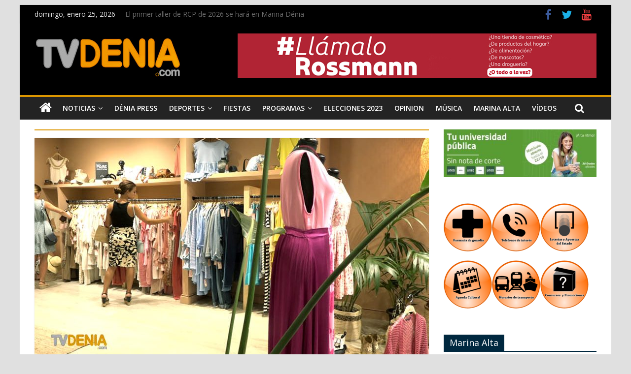

--- FILE ---
content_type: text/html; charset=UTF-8
request_url: https://tvdenia.com/2022/12/28/
body_size: 13490
content:

<!DOCTYPE html>
<html lang="es">
<head>
<meta charset="UTF-8" />
<meta name="viewport" content="width=device-width, initial-scale=1">
<link rel="profile" href="https://gmpg.org/xfn/11" />
<link rel="pingback" href="https://tvdenia.com/xmlrpc.php" />
	<!-- Global site tag (gtag.js) - Google Analytics -->
<script async src="https://www.googletagmanager.com/gtag/js?id=G-XQFE55QSK0"></script>
<script>
  window.dataLayer = window.dataLayer || [];
  function gtag(){dataLayer.push(arguments);}
  gtag('js', new Date());

  gtag('config', 'G-XQFE55QSK0');
</script>
<meta name='robots' content='noindex, follow' />
	<style>img:is([sizes="auto" i], [sizes^="auto," i]) { contain-intrinsic-size: 3000px 1500px }</style>
	
	<!-- This site is optimized with the Yoast SEO plugin v26.6 - https://yoast.com/wordpress/plugins/seo/ -->
	<title>28 diciembre, 2022 - TV Denia</title>
	<meta property="og:locale" content="es_ES" />
	<meta property="og:type" content="website" />
	<meta property="og:title" content="28 diciembre, 2022 - TV Denia" />
	<meta property="og:url" content="https://tvdenia.com/2022/12/28/" />
	<meta property="og:site_name" content="TV Denia" />
	<meta name="twitter:card" content="summary_large_image" />
	<script type="application/ld+json" class="yoast-schema-graph">{"@context":"https://schema.org","@graph":[{"@type":"CollectionPage","@id":"https://tvdenia.com/2022/12/28/","url":"https://tvdenia.com/2022/12/28/","name":"28 diciembre, 2022 - TV Denia","isPartOf":{"@id":"https://tvdenia.com/#website"},"primaryImageOfPage":{"@id":"https://tvdenia.com/2022/12/28/#primaryimage"},"image":{"@id":"https://tvdenia.com/2022/12/28/#primaryimage"},"thumbnailUrl":"https://tvdenia.com/wp-content/uploads/2022/12/Bonos-consumo-cormercio.jpg","breadcrumb":{"@id":"https://tvdenia.com/2022/12/28/#breadcrumb"},"inLanguage":"es"},{"@type":"ImageObject","inLanguage":"es","@id":"https://tvdenia.com/2022/12/28/#primaryimage","url":"https://tvdenia.com/wp-content/uploads/2022/12/Bonos-consumo-cormercio.jpg","contentUrl":"https://tvdenia.com/wp-content/uploads/2022/12/Bonos-consumo-cormercio.jpg","width":800,"height":450},{"@type":"BreadcrumbList","@id":"https://tvdenia.com/2022/12/28/#breadcrumb","itemListElement":[{"@type":"ListItem","position":1,"name":"Portada","item":"https://tvdenia.com/"},{"@type":"ListItem","position":2,"name":"Archivo de 28 diciembre, 2022"}]},{"@type":"WebSite","@id":"https://tvdenia.com/#website","url":"https://tvdenia.com/","name":"TV Denia","description":"Tus noticias de Dénia y Marina Alta en tvdenia.com","publisher":{"@id":"https://tvdenia.com/#organization"},"potentialAction":[{"@type":"SearchAction","target":{"@type":"EntryPoint","urlTemplate":"https://tvdenia.com/?s={search_term_string}"},"query-input":{"@type":"PropertyValueSpecification","valueRequired":true,"valueName":"search_term_string"}}],"inLanguage":"es"},{"@type":"Organization","@id":"https://tvdenia.com/#organization","name":"TV Denia","url":"https://tvdenia.com/","logo":{"@type":"ImageObject","inLanguage":"es","@id":"https://tvdenia.com/#/schema/logo/image/","url":"https://tvdenia.com/wp-content/uploads/2022/02/Logo-web-tvdenia-cabecera.jpg","contentUrl":"https://tvdenia.com/wp-content/uploads/2022/02/Logo-web-tvdenia-cabecera.jpg","width":300,"height":100,"caption":"TV Denia"},"image":{"@id":"https://tvdenia.com/#/schema/logo/image/"}}]}</script>
	<!-- / Yoast SEO plugin. -->


<link rel='dns-prefetch' href='//fonts.googleapis.com' />
<link rel="alternate" type="application/rss+xml" title="TV Denia &raquo; Feed" href="https://tvdenia.com/feed/" />
<link rel="alternate" type="application/rss+xml" title="TV Denia &raquo; Feed de los comentarios" href="https://tvdenia.com/comments/feed/" />
<script type="text/javascript">
/* <![CDATA[ */
window._wpemojiSettings = {"baseUrl":"https:\/\/s.w.org\/images\/core\/emoji\/16.0.1\/72x72\/","ext":".png","svgUrl":"https:\/\/s.w.org\/images\/core\/emoji\/16.0.1\/svg\/","svgExt":".svg","source":{"concatemoji":"https:\/\/tvdenia.com\/wp-includes\/js\/wp-emoji-release.min.js?ver=6.8.3"}};
/*! This file is auto-generated */
!function(s,n){var o,i,e;function c(e){try{var t={supportTests:e,timestamp:(new Date).valueOf()};sessionStorage.setItem(o,JSON.stringify(t))}catch(e){}}function p(e,t,n){e.clearRect(0,0,e.canvas.width,e.canvas.height),e.fillText(t,0,0);var t=new Uint32Array(e.getImageData(0,0,e.canvas.width,e.canvas.height).data),a=(e.clearRect(0,0,e.canvas.width,e.canvas.height),e.fillText(n,0,0),new Uint32Array(e.getImageData(0,0,e.canvas.width,e.canvas.height).data));return t.every(function(e,t){return e===a[t]})}function u(e,t){e.clearRect(0,0,e.canvas.width,e.canvas.height),e.fillText(t,0,0);for(var n=e.getImageData(16,16,1,1),a=0;a<n.data.length;a++)if(0!==n.data[a])return!1;return!0}function f(e,t,n,a){switch(t){case"flag":return n(e,"\ud83c\udff3\ufe0f\u200d\u26a7\ufe0f","\ud83c\udff3\ufe0f\u200b\u26a7\ufe0f")?!1:!n(e,"\ud83c\udde8\ud83c\uddf6","\ud83c\udde8\u200b\ud83c\uddf6")&&!n(e,"\ud83c\udff4\udb40\udc67\udb40\udc62\udb40\udc65\udb40\udc6e\udb40\udc67\udb40\udc7f","\ud83c\udff4\u200b\udb40\udc67\u200b\udb40\udc62\u200b\udb40\udc65\u200b\udb40\udc6e\u200b\udb40\udc67\u200b\udb40\udc7f");case"emoji":return!a(e,"\ud83e\udedf")}return!1}function g(e,t,n,a){var r="undefined"!=typeof WorkerGlobalScope&&self instanceof WorkerGlobalScope?new OffscreenCanvas(300,150):s.createElement("canvas"),o=r.getContext("2d",{willReadFrequently:!0}),i=(o.textBaseline="top",o.font="600 32px Arial",{});return e.forEach(function(e){i[e]=t(o,e,n,a)}),i}function t(e){var t=s.createElement("script");t.src=e,t.defer=!0,s.head.appendChild(t)}"undefined"!=typeof Promise&&(o="wpEmojiSettingsSupports",i=["flag","emoji"],n.supports={everything:!0,everythingExceptFlag:!0},e=new Promise(function(e){s.addEventListener("DOMContentLoaded",e,{once:!0})}),new Promise(function(t){var n=function(){try{var e=JSON.parse(sessionStorage.getItem(o));if("object"==typeof e&&"number"==typeof e.timestamp&&(new Date).valueOf()<e.timestamp+604800&&"object"==typeof e.supportTests)return e.supportTests}catch(e){}return null}();if(!n){if("undefined"!=typeof Worker&&"undefined"!=typeof OffscreenCanvas&&"undefined"!=typeof URL&&URL.createObjectURL&&"undefined"!=typeof Blob)try{var e="postMessage("+g.toString()+"("+[JSON.stringify(i),f.toString(),p.toString(),u.toString()].join(",")+"));",a=new Blob([e],{type:"text/javascript"}),r=new Worker(URL.createObjectURL(a),{name:"wpTestEmojiSupports"});return void(r.onmessage=function(e){c(n=e.data),r.terminate(),t(n)})}catch(e){}c(n=g(i,f,p,u))}t(n)}).then(function(e){for(var t in e)n.supports[t]=e[t],n.supports.everything=n.supports.everything&&n.supports[t],"flag"!==t&&(n.supports.everythingExceptFlag=n.supports.everythingExceptFlag&&n.supports[t]);n.supports.everythingExceptFlag=n.supports.everythingExceptFlag&&!n.supports.flag,n.DOMReady=!1,n.readyCallback=function(){n.DOMReady=!0}}).then(function(){return e}).then(function(){var e;n.supports.everything||(n.readyCallback(),(e=n.source||{}).concatemoji?t(e.concatemoji):e.wpemoji&&e.twemoji&&(t(e.twemoji),t(e.wpemoji)))}))}((window,document),window._wpemojiSettings);
/* ]]> */
</script>
<link rel='stylesheet' id='sgr-css' href='https://tvdenia.com/wp-content/plugins/simple-google-recaptcha/sgr.css?ver=1665492398' type='text/css' media='all' />
<style id='wp-emoji-styles-inline-css' type='text/css'>

	img.wp-smiley, img.emoji {
		display: inline !important;
		border: none !important;
		box-shadow: none !important;
		height: 1em !important;
		width: 1em !important;
		margin: 0 0.07em !important;
		vertical-align: -0.1em !important;
		background: none !important;
		padding: 0 !important;
	}
</style>
<link rel='stylesheet' id='colormag_style-css' href='https://tvdenia.com/wp-content/themes/tvdeniav2/style.css?ver=6.8.3' type='text/css' media='all' />
<link rel='stylesheet' id='colormag_googlefonts-css' href='//fonts.googleapis.com/css?family=Open+Sans%3A400%2C600&#038;ver=6.8.3' type='text/css' media='all' />
<link rel='stylesheet' id='colormag-fontawesome-css' href='https://tvdenia.com/wp-content/themes/tvdeniav2/fontawesome/css/font-awesome.min.css?ver=4.7.0' type='text/css' media='all' />
<link rel='stylesheet' id='heateor_sss_frontend_css-css' href='https://tvdenia.com/wp-content/plugins/sassy-social-share/public/css/sassy-social-share-public.css?ver=3.3.79' type='text/css' media='all' />
<style id='heateor_sss_frontend_css-inline-css' type='text/css'>
.heateor_sss_button_instagram span.heateor_sss_svg,a.heateor_sss_instagram span.heateor_sss_svg{background:radial-gradient(circle at 30% 107%,#fdf497 0,#fdf497 5%,#fd5949 45%,#d6249f 60%,#285aeb 90%)}.heateor_sss_horizontal_sharing .heateor_sss_svg,.heateor_sss_standard_follow_icons_container .heateor_sss_svg{color:#fff;border-width:0px;border-style:solid;border-color:transparent}.heateor_sss_horizontal_sharing .heateorSssTCBackground{color:#666}.heateor_sss_horizontal_sharing span.heateor_sss_svg:hover,.heateor_sss_standard_follow_icons_container span.heateor_sss_svg:hover{border-color:transparent;}.heateor_sss_vertical_sharing span.heateor_sss_svg,.heateor_sss_floating_follow_icons_container span.heateor_sss_svg{color:#fff;border-width:0px;border-style:solid;border-color:transparent;}.heateor_sss_vertical_sharing .heateorSssTCBackground{color:#666;}.heateor_sss_vertical_sharing span.heateor_sss_svg:hover,.heateor_sss_floating_follow_icons_container span.heateor_sss_svg:hover{border-color:transparent;}@media screen and (max-width:783px) {.heateor_sss_vertical_sharing{display:none!important}}
</style>
<script type="text/javascript" id="sgr-js-extra">
/* <![CDATA[ */
var sgr = {"sgr_site_key":""};
/* ]]> */
</script>
<script type="text/javascript" src="https://tvdenia.com/wp-content/plugins/simple-google-recaptcha/sgr.js?ver=1665492398" id="sgr-js"></script>
<script type="text/javascript" src="https://tvdenia.com/wp-includes/js/jquery/jquery.min.js?ver=3.7.1" id="jquery-core-js"></script>
<script type="text/javascript" src="https://tvdenia.com/wp-includes/js/jquery/jquery-migrate.min.js?ver=3.4.1" id="jquery-migrate-js"></script>
<!--[if lte IE 8]>
<script type="text/javascript" src="https://tvdenia.com/wp-content/themes/tvdeniav2/js/html5shiv.min.js?ver=6.8.3" id="html5-js"></script>
<![endif]-->
<link rel="https://api.w.org/" href="https://tvdenia.com/wp-json/" /><link rel="EditURI" type="application/rsd+xml" title="RSD" href="https://tvdenia.com/xmlrpc.php?rsd" />
<meta name="generator" content="WordPress 6.8.3" />

<!-- This site is using AdRotate v5.17.2 to display their advertisements - https://ajdg.solutions/ -->
<!-- AdRotate CSS -->
<style type="text/css" media="screen">
	.g { margin:0px; padding:0px; overflow:hidden; line-height:1; zoom:1; }
	.g img { height:auto; }
	.g-col { position:relative; float:left; }
	.g-col:first-child { margin-left: 0; }
	.g-col:last-child { margin-right: 0; }
	.g-2 { min-width:0px; max-width:780px; }
	.b-2 { margin:0px 0px 0px 0px; }
	.g-3 { margin:0px;  width:100%; max-width:800px; height:100%; max-height:92px; }
	.g-4 { min-width:0px; max-width:780px; }
	.b-4 { margin:0px 0px 0px 0px; }
	.g-6 { min-width:0px; max-width:780px; }
	.b-6 { margin:0px 0px 0px 0px; }
	.g-7 { min-width:0px; max-width:294px; }
	.b-7 { margin:0px 0px 0px 0px; }
	.g-8 {  margin: 0 auto; }
	@media only screen and (max-width: 480px) {
		.g-col, .g-dyn, .g-single { width:100%; margin-left:0; margin-right:0; }
	}
</style>
<!-- /AdRotate CSS -->

<!-- TV Denia Internal Styles --><style type="text/css"> .colormag-button,blockquote,button,input[type=reset],input[type=button],input[type=submit]{background-color:#dc9600}a{color:#dc9600}#site-navigation{border-top:4px solid #dc9600}.home-icon.front_page_on,.main-navigation a:hover,.main-navigation ul li ul li a:hover,.main-navigation ul li ul li:hover>a,.main-navigation ul li.current-menu-ancestor>a,.main-navigation ul li.current-menu-item ul li a:hover,.main-navigation ul li.current-menu-item>a,.main-navigation ul li.current_page_ancestor>a,.main-navigation ul li.current_page_item>a,.main-navigation ul li:hover>a,.main-small-navigation li a:hover,.site-header .menu-toggle:hover{background-color:#dc9600}.main-small-navigation .current-menu-item>a,.main-small-navigation .current_page_item>a{background:#dc9600}#main .breaking-news-latest,.fa.search-top:hover{background-color:#dc9600}.byline a:hover,.comments a:hover,.edit-link a:hover,.posted-on a:hover,.social-links i.fa:hover,.tag-links a:hover{color:#dc9600}.widget_featured_posts .article-content .above-entry-meta .cat-links a{background-color:#dc9600}.widget_featured_posts .article-content .entry-title a:hover{color:#dc9600}.widget_featured_posts .widget-title{border-bottom:2px solid #dc9600}.widget_featured_posts .widget-title span,.widget_featured_slider .slide-content .above-entry-meta .cat-links a{background-color:#dc9600}.widget_featured_slider .slide-content .below-entry-meta .byline a:hover,.widget_featured_slider .slide-content .below-entry-meta .comments a:hover,.widget_featured_slider .slide-content .below-entry-meta .posted-on a:hover,.widget_featured_slider .slide-content .entry-title a:hover{color:#dc9600}.widget_highlighted_posts .article-content .above-entry-meta .cat-links a{background-color:#dc9600}.widget_block_picture_news.widget_featured_posts .article-content .entry-title a:hover,.widget_highlighted_posts .article-content .below-entry-meta .byline a:hover,.widget_highlighted_posts .article-content .below-entry-meta .comments a:hover,.widget_highlighted_posts .article-content .below-entry-meta .posted-on a:hover,.widget_highlighted_posts .article-content .entry-title a:hover{color:#dc9600}.category-slide-next,.category-slide-prev,.slide-next,.slide-prev,.tabbed-widget ul li{background-color:#dc9600}i#breaking-news-widget-next,i#breaking-news-widget-prev{color:#dc9600}#secondary .widget-title{border-bottom:2px solid #dc9600}#content .wp-pagenavi .current,#content .wp-pagenavi a:hover,#secondary .widget-title span{background-color:#dc9600}#site-title a{color:#dc9600}.page-header .page-title{border-bottom:2px solid #dc9600}#content .post .article-content .above-entry-meta .cat-links a,.page-header .page-title span{background-color:#dc9600}#content .post .article-content .entry-title a:hover,.entry-meta .byline i,.entry-meta .cat-links i,.entry-meta a,.post .entry-title a:hover,.search .entry-title a:hover{color:#dc9600}.entry-meta .post-format i{background-color:#dc9600}.entry-meta .comments-link a:hover,.entry-meta .edit-link a:hover,.entry-meta .posted-on a:hover,.entry-meta .tag-links a:hover,.single #content .tags a:hover{color:#dc9600}.format-link .entry-content a,.more-link{background-color:#dc9600}.count,.next a:hover,.previous a:hover,.related-posts-main-title .fa,.single-related-posts .article-content .entry-title a:hover{color:#dc9600}.pagination a span:hover{color:#dc9600;border-color:#dc9600}.pagination span{background-color:#dc9600}#content .comments-area a.comment-edit-link:hover,#content .comments-area a.comment-permalink:hover,#content .comments-area article header cite a:hover,.comments-area .comment-author-link a:hover{color:#dc9600}.comments-area .comment-author-link span{background-color:#dc9600}.comment .comment-reply-link:hover,.nav-next a,.nav-previous a{color:#dc9600}.footer-widgets-area .widget-title{border-bottom:2px solid #dc9600}.footer-widgets-area .widget-title span{background-color:#dc9600}#colophon .footer-menu ul li a:hover,.footer-widgets-area a:hover,a#scroll-up i{color:#dc9600}.advertisement_above_footer .widget-title{border-bottom:2px solid #dc9600}.advertisement_above_footer .widget-title span{background-color:#dc9600}.sub-toggle{background:#dc9600}.main-small-navigation li.current-menu-item > .sub-toggle i {color:#dc9600}.error{background:#dc9600}.num-404{color:#dc9600} .footer-socket-wrapper .copyright { color: #ffffff; } .footer-socket-wrapper .copyright a { color: #ffffff; } #colophon .footer-menu ul li a { color: #ffffff; } .footer-socket-wrapper { background-color: #000000; } .below-entry-meta .tag-links{display:none;}</style>
<style type="text/css" id="custom-background-css">
body.custom-background { background-color: #e0e0e0; }
</style>
	<link rel="icon" href="https://tvdenia.com/wp-content/uploads/2016/04/favicon1.png" sizes="32x32" />
<link rel="icon" href="https://tvdenia.com/wp-content/uploads/2016/04/favicon1.png" sizes="192x192" />
<link rel="apple-touch-icon" href="https://tvdenia.com/wp-content/uploads/2016/04/favicon1.png" />
<meta name="msapplication-TileImage" content="https://tvdenia.com/wp-content/uploads/2016/04/favicon1.png" />
		<style type="text/css" id="wp-custom-css">
			.news-bar {
    background-color: #000;
    padding: 8px 0 4px;
    box-shadow: 0 0 2px 0 rgba(0, 0, 0, 0.1);
    font-size: 14px;
}

.date-in-header {
    color: #ddd;
}

#header-text-nav-container {
    background-color: #000;
}

span.comments  {
display:none;
}

.widget_featured_slider .slide-content {
    position: absolute;
    bottom: 0;
    background: -webkit-linear-gradient(top, rgba(0, 0, 0, 0), rgba(0, 0, 0, 0.3));
    background: -o-linear-gradient(bottom, rgba(0, 0, 0, 0), rgba(0, 0, 0, 0.3));
    background: -moz-linear-gradient(bottom, rgba(0, 0, 0, 0), rgba(0, 0, 0, 0.3));
    background: linear-gradient(to bottom, rgba(0, 0, 0, 0) , rgba(0, 0, 0, 0.8));
    padding-bottom: 20px;
    padding-left: 5%;
    position: absolute;
    width: 95%;
}

.breaking-news-latest {
    display:none;
}

#content .post .article-content .above-entry-meta .cat-links a, .page-header .page-title span {
     display:none;
}

.widget_featured_posts .article-content .above-entry-meta .cat-links a {
    display:none;
}
.footer-widgets-wrapper {
    border-top: 1px solid #F2F2F2;
    background-color: #000;
}
.archive #content .post p {
    font-size: 15px;
    font-weight: 600;
    margin-top: -15px;
}


.widget_block_picture_news.widget_featured_posts .article-content .entry-title a {
    color: #ffffff;
    font-size: 80%;
}
.widget_highlighted_posts .article-content .entry-title a {
    color: #ffffff;
    text-shadow: 1px 1px 2px rgba(0, 0, 0, 0.2);
    font-size: 80%;
}
.widget_block_picture_news.widget_highlighted_posts .article-content {
    padding: 0 0% 15px;
    width: 100%;
}
.widget_highlighted_posts .article-content {
    position: absolute;
    bottom: 0;
    background: -webkit-linear-gradient(top, rgba(0, 0, 0, 0), rgba(0, 0, 0, 0.8));
    background: -o-linear-gradient(bottom, rgba(0, 0, 0, 0), rgba(0, 0, 0, 0.8));
    background: -moz-linear-gradient(bottom, rgba(0, 0, 0, 0), rgba(0, 0, 0, 0.8));
    background: linear-gradient(to bottom, rgba(0, 0, 0, 0) , rgba(0, 0, 0, 0.8));
    padding-bottom: 10px;
    padding-left: 5%;
    position: absolute;
    width: 100%;
}
.widget_featured_slider .slide-content {
    position: absolute;
    bottom: 0;
    background: -webkit-linear-gradient(top, rgba(0, 0, 0, 0), rgba(0, 0, 0, 0.3));
    background: -o-linear-gradient(bottom, rgba(0, 0, 0, 0), rgba(0, 0, 0, 0.3));
    background: -moz-linear-gradient(bottom, rgba(0, 0, 0, 0), rgba(0, 0, 0, 0.3));
    background: linear-gradient(to bottom, rgba(0, 0, 0, 0) , rgba(0, 0, 0, 0.8));
    padding-bottom: 20px;
    padding-left: 5%;
    position: absolute;
    width: 100%;
}
#content .post .article-content .entry-title {
    padding: 5px 0 0;
    font-size: 32px;
    margin-top: -15px;
}
.colormag-button, blockquote, button, input[type=reset], input[type=button], input[type=submit] {
    background-color: #43423f;
    /* width: 100px; */
    /* margin-top: -25px; */
}
.colormag-button, input[type="reset"], input[type="button"], input[type="submit"], button {
    margin-bottom: 30px;
    margin-top: -10px;
    padding: 5px 5px;
    background-color: #cc;
    border: 0px;
    transition: background-color 0.3s linear 0s;
    -webkit-border-radius: 3px;
    -moz-border-radius: 3px;
    border-radius: 3px;
    font-size: 16px;
    -moz-appearance: none !important;
    -webkit-appearance: none !important;
    appearance: none !important;
    cursor: pointer;
    display: inline-block;
    color: #FFFFFF;
}
a {
    color: #686868;
}

.fa.search-top {
    color: #ffffff;
    cursor: pointer;
    font-size: 21px;
    padding: 12px 15px 13px;
    position: absolute;
    right: 44px;
    top: 0;
    margin-right: -35px;
}
article .entry-content p, 
article .entry-content ul li {
	text-align: justify;		</style>
		</head>

<body class="archive date custom-background wp-custom-logo wp-theme-tvdeniav2 ">
<div id="page" class="hfeed site">
		<header id="masthead" class="site-header clearfix">
		<div id="header-text-nav-container" class="clearfix">
							<div class="news-bar">
					<div class="inner-wrap clearfix">
						   <div class="date-in-header">
	  domingo, enero 25, 2026   </div>

						   <div class="breaking-news">
	  <strong class="breaking-news-latest">
		 Últimas Noticias:	  </strong>
	  <ul class="newsticker">
	  		 <li>
			<a href="https://tvdenia.com/el-primer-taller-de-rcp-de-2026-se-hara-en-marina-denia/" title="El primer taller de RCP de 2026 se hará en Marina Dénia">El primer taller de RCP de 2026 se hará en Marina Dénia</a>
		 </li>
	  		 <li>
			<a href="https://tvdenia.com/los-pros-y-contras-de-la-nueva-gestion-economica-del-ayuntamiento-de-denia/" title="Los pros y contras de la nueva gestión económica del Ayuntamiento de Dénia">Los pros y contras de la nueva gestión económica del Ayuntamiento de Dénia</a>
		 </li>
	  		 <li>
			<a href="https://tvdenia.com/balearia-y-nature-people-impulsan-la-plantacion-de-2-500-arboles-en-formentera/" title="Baleària y Nature &#038; People impulsan la plantación de 2.500 árboles en Formentera">Baleària y Nature &#038; People impulsan la plantación de 2.500 árboles en Formentera</a>
		 </li>
	  		 <li>
			<a href="https://tvdenia.com/la-policia-nacional-desmantela-una-plantacion-indoor-de-marihuana-en-pedreguer/" title="La Policía Nacional desmantela una plantación indoor de marihuana  en Pedreguer">La Policía Nacional desmantela una plantación indoor de marihuana  en Pedreguer</a>
		 </li>
	  		 <li>
			<a href="https://tvdenia.com/nuevo-accidente-del-tren-en-denia/" title="Nuevo accidente del tren en Dénia">Nuevo accidente del tren en Dénia</a>
		 </li>
	  	  </ul>
   </div>
   
						
   	<div class="social-links clearfix">
		<ul>
		<li><a href="https://www.facebook.com/TvDeniacom-177227682288705/" target="_blank"><i class="fa fa-facebook"></i></a></li><li><a href="https://twitter.com/tvdenia?lang=es" target="_blank"><i class="fa fa-twitter"></i></a></li><li><a href="https://www.youtube.com/channel/UC2vY_LiwrY5hLPB6B8hvn2Q?view_as=subscriber" target="_blank"><i class="fa fa-youtube"></i></a></li>      		</ul>
	</div><!-- .social-links -->
						</div>
				</div>
			
			
			<div class="inner-wrap">

				<div id="header-text-nav-wrap" class="clearfix">
					<div id="header-left-section">
													<div id="header-logo-image">
								
								<a href="https://tvdenia.com/" class="custom-logo-link" rel="home"><img width="300" height="100" src="https://tvdenia.com/wp-content/uploads/2022/02/Logo-web-tvdenia-cabecera.jpg" class="custom-logo" alt="TV Denia" decoding="async" /></a>							</div><!-- #header-logo-image -->
												<div id="header-text" class="screen-reader-text">
															<h3 id="site-title">
									<a href="https://tvdenia.com/" title="TV Denia" rel="home">TV Denia</a>
								</h3>
																						<p id="site-description">Tus noticias de Dénia y Marina Alta en tvdenia.com</p>
							<!-- #site-description -->
						</div><!-- #header-text -->
					</div><!-- #header-left-section -->
					<div id="header-right-section">
												<div id="header-right-sidebar" class="clearfix">
						<aside id="adrotate_widgets-42" class="widget adrotate_widgets clearfix"><div class="g g-3"><div class="g-dyn a-569 c-1"><a class="gofollow" data-track="NTY5LDMsNjA=" href="https://www.rossmann.es/llamalo-rossmann/" target="_blank"><img src="https://tvdenia.com/wp-content/uploads/2025/08/Rossmann-Llamalo-largo.jpg" /></a></div><div class="g-dyn a-369 c-2"><a class="gofollow" data-track="MzY5LDMsNjA=" href="https://segurosbaidal.com/index.html" target="_blank"><img src="https://tvdenia.com/wp-content/uploads/2022/07/Seguros-Baidal-Web.jpg" /></a></div></div></aside>						</div>
											</div><!-- #header-right-section -->

				</div><!-- #header-text-nav-wrap -->

			</div><!-- .inner-wrap -->

			
			<nav id="site-navigation" class="main-navigation clearfix" role="navigation">
				<div class="inner-wrap clearfix">
											<div class="home-icon">
							<a href="https://tvdenia.com/" title="TV Denia"><i class="fa fa-home"></i></a>
						</div>
											<h4 class="menu-toggle"></h4>
					<div class="menu-primary-container"><ul id="menu-main-menu" class="menu"><li id="menu-item-44377" class="menu-item menu-item-type-taxonomy menu-item-object-category menu-item-has-children menu-item-44377"><a href="https://tvdenia.com/category/noticias/">Noticias</a>
<ul class="sub-menu">
	<li id="menu-item-79143" class="menu-item menu-item-type-taxonomy menu-item-object-category menu-item-79143"><a href="https://tvdenia.com/category/noticias/politica/">Política</a></li>
	<li id="menu-item-44390" class="menu-item menu-item-type-taxonomy menu-item-object-category menu-item-44390"><a href="https://tvdenia.com/category/noticias/tu-noticia/">Tu Noticia</a></li>
	<li id="menu-item-51751" class="menu-item menu-item-type-taxonomy menu-item-object-category menu-item-51751"><a href="https://tvdenia.com/category/la_entrevista/">La entrevista</a></li>
	<li id="menu-item-80497" class="menu-item menu-item-type-taxonomy menu-item-object-category menu-item-80497"><a href="https://tvdenia.com/category/elecciones2015/">Elecciones 2019</a></li>
</ul>
</li>
<li id="menu-item-44374" class="menu-item menu-item-type-taxonomy menu-item-object-category menu-item-44374"><a href="https://tvdenia.com/category/denia-press/">Dénia Press</a></li>
<li id="menu-item-44375" class="menu-item menu-item-type-taxonomy menu-item-object-category menu-item-has-children menu-item-44375"><a href="https://tvdenia.com/category/deportes/">Deportes</a>
<ul class="sub-menu">
	<li id="menu-item-44381" class="menu-item menu-item-type-taxonomy menu-item-object-category menu-item-44381"><a href="https://tvdenia.com/category/deportes/futbol/">Fútbol</a></li>
	<li id="menu-item-44380" class="menu-item menu-item-type-taxonomy menu-item-object-category menu-item-44380"><a href="https://tvdenia.com/category/deportes/baloncesto/">Baloncesto</a></li>
	<li id="menu-item-44382" class="menu-item menu-item-type-taxonomy menu-item-object-category menu-item-44382"><a href="https://tvdenia.com/category/deportes/futbol-sala/">Fútbol Sala</a></li>
	<li id="menu-item-44379" class="menu-item menu-item-type-taxonomy menu-item-object-category menu-item-44379"><a href="https://tvdenia.com/category/deportes/atletismo/">Atletismo</a></li>
	<li id="menu-item-44383" class="menu-item menu-item-type-taxonomy menu-item-object-category menu-item-44383"><a href="https://tvdenia.com/category/deportes/otros-deportes/">Otros deportes&#8230;</a></li>
</ul>
</li>
<li id="menu-item-44376" class="menu-item menu-item-type-taxonomy menu-item-object-category menu-item-44376"><a href="https://tvdenia.com/category/fiestas/">Fiestas</a></li>
<li id="menu-item-104501" class="menu-item menu-item-type-taxonomy menu-item-object-category menu-item-has-children menu-item-104501"><a href="https://tvdenia.com/category/programas/">Programas</a>
<ul class="sub-menu">
	<li id="menu-item-121388" class="menu-item menu-item-type-taxonomy menu-item-object-category menu-item-121388"><a href="https://tvdenia.com/category/el-punto-sobre-la-i/">El Punto Sobre la I</a></li>
	<li id="menu-item-121389" class="menu-item menu-item-type-taxonomy menu-item-object-category menu-item-121389"><a href="https://tvdenia.com/category/pinzellades-culturals/">Pinzellades Culturals</a></li>
	<li id="menu-item-121876" class="menu-item menu-item-type-taxonomy menu-item-object-category menu-item-121876"><a href="https://tvdenia.com/category/caminant-per-la-musica/">Caminant per la música</a></li>
	<li id="menu-item-104502" class="menu-item menu-item-type-taxonomy menu-item-object-category menu-item-104502"><a href="https://tvdenia.com/category/programas/el-rincon-de-tvdenia/">El Rincón de Tvdenia.com</a></li>
	<li id="menu-item-104503" class="menu-item menu-item-type-taxonomy menu-item-object-category menu-item-104503"><a href="https://tvdenia.com/category/programas/menjars-per-a-tots/">Menjars per a tots</a></li>
	<li id="menu-item-104505" class="menu-item menu-item-type-taxonomy menu-item-object-category menu-item-104505"><a href="https://tvdenia.com/category/programas/mascotestes-cia/">Mascotetes &amp; Cia</a></li>
	<li id="menu-item-104504" class="menu-item menu-item-type-taxonomy menu-item-object-category menu-item-104504"><a href="https://tvdenia.com/category/programas/la-coctelera/">La Coctelera</a></li>
</ul>
</li>
<li id="menu-item-113817" class="menu-item menu-item-type-taxonomy menu-item-object-category menu-item-113817"><a href="https://tvdenia.com/category/elecciones/">Elecciones 2023</a></li>
<li id="menu-item-44378" class="menu-item menu-item-type-taxonomy menu-item-object-category menu-item-44378"><a href="https://tvdenia.com/category/opinion/">Opinion</a></li>
<li id="menu-item-44389" class="menu-item menu-item-type-taxonomy menu-item-object-category menu-item-44389"><a href="https://tvdenia.com/category/musica/">Música</a></li>
<li id="menu-item-51774" class="menu-item menu-item-type-taxonomy menu-item-object-category menu-item-51774"><a href="https://tvdenia.com/category/marina_alta/">Marina Alta</a></li>
<li id="menu-item-92293" class="menu-item menu-item-type-taxonomy menu-item-object-category menu-item-92293"><a href="https://tvdenia.com/category/videos/">Vídeos</a></li>
</ul></div>																<i class="fa fa-search search-top"></i>
						<div class="search-form-top">
							<form action="https://tvdenia.com/" class="search-form searchform clearfix" method="get">
   <div class="search-wrap">
      <input type="text" placeholder="Buscar" class="s field" name="s">
      <button class="search-icon" type="submit"></button>
   </div>
</form><!-- .searchform -->						</div>
									</div>
			</nav>

		</div><!-- #header-text-nav-container -->

		
	</header>
			<div id="main" class="clearfix">
		
		
		<div class="inner-wrap clearfix">

	
	<div id="primary">
		<div id="content" class="clearfix">

			
				<header class="page-header">
               					<h1 class="page-title">
               <span>
						Día: <span>28 diciembre, 2022</span>					</span></h1>
                  									</header><!-- .page-header -->

            <div class="article-container">

   				
   				
   					

<article id="post-111501" class="post-111501 post type-post status-publish format-standard has-post-thumbnail hentry category-denia-press tag-bonos-consumo tag-campana-navidad tag-comercio tag-gasto">
   
         <div class="featured-image">
         <a href="https://tvdenia.com/la-campana-de-bonos-consumo-de-navidad-finaliza-con-un-gasto-de-mas-de-300-000-euros-en-el-comercio-local/" title="La campaña de bonos consumo de Navidad finaliza con un gasto de más de 300.000 euros en el comercio local"><img width="800" height="445" src="https://tvdenia.com/wp-content/uploads/2022/12/Bonos-consumo-cormercio-800x445.jpg" class="attachment-colormag-featured-image size-colormag-featured-image wp-post-image" alt="" decoding="async" fetchpriority="high" /></a>
      </div>
   
   <div class="article-content clearfix">

      
      <div class="above-entry-meta"><span class="cat-links"><a href="https://tvdenia.com/category/denia-press/" style="background:#7b31d6" rel="category tag">Dénia Press</a>&nbsp;</span></div>
      <header class="entry-header">
         <h2 class="entry-title">
            <a href="https://tvdenia.com/la-campana-de-bonos-consumo-de-navidad-finaliza-con-un-gasto-de-mas-de-300-000-euros-en-el-comercio-local/" title="La campaña de bonos consumo de Navidad finaliza con un gasto de más de 300.000 euros en el comercio local">La campaña de bonos consumo de Navidad finaliza con un gasto de más de 300.000 euros en el comercio local</a>
         </h2>
      </header>

      <div class="below-entry-meta">
	  <span class="posted-on"><a href="https://tvdenia.com/la-campana-de-bonos-consumo-de-navidad-finaliza-con-un-gasto-de-mas-de-300-000-euros-en-el-comercio-local/" title="5:01 pm" rel="bookmark"><i class="fa fa-calendar-o"></i> <time class="entry-date published" datetime="2022-12-28T17:01:40+01:00">28 diciembre, 2022</time></a></span>
	  <span class="byline"><span class="author vcard"><i class="fa fa-user"></i><a class="url fn n" href="https://tvdenia.com/author/tvdenia-com/" title="tvdenia.com">tvdenia.com</a></span></span>

	  
	  		 <span class="comments"><a href="https://tvdenia.com/la-campana-de-bonos-consumo-de-navidad-finaliza-con-un-gasto-de-mas-de-300-000-euros-en-el-comercio-local/#respond"><i class="fa fa-comment"></i> 0 Comentarios</a></span>
	  <span class="tag-links"><i class="fa fa-tags"></i><a href="https://tvdenia.com/tag/bonos-consumo/" rel="tag">Bonos consumo</a>, <a href="https://tvdenia.com/tag/campana-navidad/" rel="tag">CAMPAÑA NAVIDAD</a>, <a href="https://tvdenia.com/tag/comercio/" rel="tag">comercio</a>, <a href="https://tvdenia.com/tag/gasto/" rel="tag">gasto</a></span></div>
      <div class="entry-content clearfix">
         <p>El Ajuntament de Dénia lanzó a principios de diciembre una campaña navideña de bonos consumo. La iniciativa ha contado con</p>
         <a class="more-link" title="La campaña de bonos consumo de Navidad finaliza con un gasto de más de 300.000 euros en el comercio local" href="https://tvdenia.com/la-campana-de-bonos-consumo-de-navidad-finaliza-con-un-gasto-de-mas-de-300-000-euros-en-el-comercio-local/"><span>Leer más</span></a>
      </div>

   </div>

   </article>

   				
   					

<article id="post-111498" class="post-111498 post type-post status-publish format-standard has-post-thumbnail hentry category-denia-press tag-creama tag-cursos tag-plaguicidas">
   
         <div class="featured-image">
         <a href="https://tvdenia.com/creama-despide-el-curso-de-plaguicidas-destacando-la-importancia-de-los-convenios-de-colaboracion/" title="Creama despide el curso de plaguicidas destacando la importancia de los convenios de colaboración"><img width="800" height="445" src="https://tvdenia.com/wp-content/uploads/2022/12/20221216_Creama_plaguicidas_01-800x445.jpg" class="attachment-colormag-featured-image size-colormag-featured-image wp-post-image" alt="" decoding="async" /></a>
      </div>
   
   <div class="article-content clearfix">

      
      <div class="above-entry-meta"><span class="cat-links"><a href="https://tvdenia.com/category/denia-press/" style="background:#7b31d6" rel="category tag">Dénia Press</a>&nbsp;</span></div>
      <header class="entry-header">
         <h2 class="entry-title">
            <a href="https://tvdenia.com/creama-despide-el-curso-de-plaguicidas-destacando-la-importancia-de-los-convenios-de-colaboracion/" title="Creama despide el curso de plaguicidas destacando la importancia de los convenios de colaboración">Creama despide el curso de plaguicidas destacando la importancia de los convenios de colaboración</a>
         </h2>
      </header>

      <div class="below-entry-meta">
	  <span class="posted-on"><a href="https://tvdenia.com/creama-despide-el-curso-de-plaguicidas-destacando-la-importancia-de-los-convenios-de-colaboracion/" title="4:44 pm" rel="bookmark"><i class="fa fa-calendar-o"></i> <time class="entry-date published" datetime="2022-12-28T16:44:46+01:00">28 diciembre, 2022</time></a></span>
	  <span class="byline"><span class="author vcard"><i class="fa fa-user"></i><a class="url fn n" href="https://tvdenia.com/author/tvdenia-com/" title="tvdenia.com">tvdenia.com</a></span></span>

	  
	  		 <span class="comments"><a href="https://tvdenia.com/creama-despide-el-curso-de-plaguicidas-destacando-la-importancia-de-los-convenios-de-colaboracion/#respond"><i class="fa fa-comment"></i> 0 Comentarios</a></span>
	  <span class="tag-links"><i class="fa fa-tags"></i><a href="https://tvdenia.com/tag/creama/" rel="tag">Creama</a>, <a href="https://tvdenia.com/tag/cursos/" rel="tag">cursos</a>, <a href="https://tvdenia.com/tag/plaguicidas/" rel="tag">plaguicidas</a></span></div>
      <div class="entry-content clearfix">
         <p>El curso Plaguicidas nivel cualificado impartido por Creama cierra con un balance positivo de la colaboración entre el sector privado</p>
         <a class="more-link" title="Creama despide el curso de plaguicidas destacando la importancia de los convenios de colaboración" href="https://tvdenia.com/creama-despide-el-curso-de-plaguicidas-destacando-la-importancia-de-los-convenios-de-colaboracion/"><span>Leer más</span></a>
      </div>

   </div>

   </article>

   				
            </div>

				

			
		</div><!-- #content -->
	</div><!-- #primary -->

	
<div id="secondary">
			
		<aside id="adrotate_widgets-96" class="widget adrotate_widgets clearfix"><div class="a-single a-567"><a class="gofollow" data-track="NTY3LDAsNjA=" href="https://www.uneddenia.es/" target="_blank"><img src="https://tvdenia.com/wp-content/uploads/2025/07/FOTO-MATRICULA-1.jpg" /></a></div></aside><aside id="adrotate_widgets-88" class="widget adrotate_widgets clearfix"><div class="g g-7"><div class="g-col b-7 a-9"><a class="gofollow" data-track="OSw3LDYw" href=" https://tvdenia.com/farmacias-de-guardia/"><img src="https://tvdenia.com/wp-content/uploads/2017/11/Farmacias-de-guardia-e1511574221258.png" /></a></div><div class="g-col b-7 a-10"><a class="gofollow" data-track="MTAsNyw2MA==" href="https://tvdenia.com/telefono-de-interes"><img src="https://tvdenia.com/wp-content/uploads/2017/11/Telefonos-de-interes-e1511574203660.png" /></a></div><div class="g-col b-7 a-11"><a class="gofollow" data-track="MTEsNyw2MA==" href="https://tvdenia.com/loterias-y-apuestas-del-estado"><img src="https://tvdenia.com/wp-content/uploads/2017/11/Loterias-y-apuestas-del-estado-negro-e1511574239287.png" /></a></div></div><div class="g g-7"><div class="g-col b-7 a-8"><a class="gofollow" data-track="OCw3LDYw" href="https://tvdenia.com/category/agenda-cultural-denia/"><img src="https://tvdenia.com/wp-content/uploads/2017/11/Agenda-Cultural-e1511574173511.png" /></a></div><div class="g-col b-7 a-12"><a class="gofollow" data-track="MTIsNyw2MA==" href="https://tvdenia.com/transporte"><img src="https://tvdenia.com/wp-content/uploads/2017/11/Transportes-e1511574094853.png" /></a></div><div class="g-col b-7 a-13"><a class="gofollow" data-track="MTMsNyw2MA==" href="https://tvdenia.com/category/concursos-y-promociones-denia/"><img src="https://tvdenia.com/wp-content/uploads/2017/11/Botones-concursos-y-promociones-e1511574258645.png" /></a></div></div></aside><aside id="colormag_featured_posts_vertical_widget-7" class="widget widget_featured_posts widget_featured_posts_vertical widget_featured_meta clearfix">		<h3 class="widget-title" style="border-bottom-color:#00283f;"><span style="background-color:#00283f;">Marina Alta</span></h3>								<div class="first-post">					<div class="single-article clearfix">
						<figure><a href="https://tvdenia.com/la-policia-nacional-desmantela-una-plantacion-indoor-de-marihuana-en-pedreguer/" title="La Policía Nacional desmantela una plantación indoor de marihuana  en Pedreguer"><img width="390" height="205" src="https://tvdenia.com/wp-content/uploads/2026/01/FOTOGRAFIA-PLANTACION-390x205.jpg" class="attachment-colormag-featured-post-medium size-colormag-featured-post-medium wp-post-image" alt="La Policía Nacional desmantela una plantación indoor de marihuana  en Pedreguer" title="La Policía Nacional desmantela una plantación indoor de marihuana  en Pedreguer" decoding="async" loading="lazy" /></a></figure>						<div class="article-content">
							<div class="above-entry-meta"><span class="cat-links"><a href="https://tvdenia.com/category/marina_alta/" style="background:#00283f" rel="category tag">Marina Alta</a>&nbsp;</span></div>							<h3 class="entry-title">
								<a href="https://tvdenia.com/la-policia-nacional-desmantela-una-plantacion-indoor-de-marihuana-en-pedreguer/" title="La Policía Nacional desmantela una plantación indoor de marihuana  en Pedreguer">La Policía Nacional desmantela una plantación indoor de marihuana  en Pedreguer</a>
							</h3>
							<div class="below-entry-meta">
								<span class="posted-on"><a href="https://tvdenia.com/la-policia-nacional-desmantela-una-plantacion-indoor-de-marihuana-en-pedreguer/" title="9:25 am" rel="bookmark"><i class="fa fa-calendar-o"></i> <time class="entry-date published" datetime="2026-01-24T09:25:57+01:00">24 enero, 2026</time></a></span>								<span class="byline"><span class="author vcard"><i class="fa fa-user"></i><a class="url fn n" href="https://tvdenia.com/author/tvdenia-com/" title="tvdenia.com">tvdenia.com</a></span></span>
								<span class="comments"><i class="fa fa-comment"></i><a href="https://tvdenia.com/la-policia-nacional-desmantela-una-plantacion-indoor-de-marihuana-en-pedreguer/#respond">0</a></span>
							</div>
														<div class="entry-content">
								<p>Agentes de la Policía Nacional han desmantelado una plantación indoor de marihuana con un total de 264 plantas, instalada en</p>
							</div>
													</div>

					</div>
				</div>											<div class="following-post">					<div class="single-article clearfix">
						<figure><a href="https://tvdenia.com/un-museo-frente-al-mar-en-benitatxell/" title="Un museo frente al mar en Benitatxell"><img width="130" height="90" src="https://tvdenia.com/wp-content/uploads/2026/01/CovaMorretes03-Comunicacion01-e1769157825791-130x90.jpg" class="attachment-colormag-featured-post-small size-colormag-featured-post-small wp-post-image" alt="Un museo frente al mar en Benitatxell" title="Un museo frente al mar en Benitatxell" decoding="async" loading="lazy" srcset="https://tvdenia.com/wp-content/uploads/2026/01/CovaMorretes03-Comunicacion01-e1769157825791-130x90.jpg 130w, https://tvdenia.com/wp-content/uploads/2026/01/CovaMorretes03-Comunicacion01-e1769157825791-392x272.jpg 392w" sizes="auto, (max-width: 130px) 100vw, 130px" /></a></figure>						<div class="article-content">
							<div class="above-entry-meta"><span class="cat-links"><a href="https://tvdenia.com/category/marina_alta/" style="background:#00283f" rel="category tag">Marina Alta</a>&nbsp;</span></div>							<h3 class="entry-title">
								<a href="https://tvdenia.com/un-museo-frente-al-mar-en-benitatxell/" title="Un museo frente al mar en Benitatxell">Un museo frente al mar en Benitatxell</a>
							</h3>
							<div class="below-entry-meta">
								<span class="posted-on"><a href="https://tvdenia.com/un-museo-frente-al-mar-en-benitatxell/" title="9:44 am" rel="bookmark"><i class="fa fa-calendar-o"></i> <time class="entry-date published" datetime="2026-01-23T09:44:59+01:00">23 enero, 2026</time></a></span>								<span class="byline"><span class="author vcard"><i class="fa fa-user"></i><a class="url fn n" href="https://tvdenia.com/author/tvdenia-com/" title="tvdenia.com">tvdenia.com</a></span></span>
								<span class="comments"><i class="fa fa-comment"></i><a href="https://tvdenia.com/un-museo-frente-al-mar-en-benitatxell/#respond">0</a></span>
							</div>
													</div>

					</div>
							</div>		</aside><aside id="adrotate_widgets-90" class="widget adrotate_widgets clearfix"><!-- Error, ¡el anuncio no está disponible en este momento debido a restricciones de programación/geolocalización! --></aside><aside id="sfp_page_plugin_widget-2" class="widget widget_sfp_page_plugin_widget clearfix"><h3 class="widget-title"><span>Facebook</span></h3><div id="fb-root"></div>
<script>
	(function(d){
		var js, id = 'facebook-jssdk';
		if (d.getElementById(id)) {return;}
		js = d.createElement('script');
		js.id = id;
		js.async = true;
		js.src = "//connect.facebook.net/es_ES/all.js#xfbml=1";
		d.getElementsByTagName('head')[0].appendChild(js);
	}(document));
</script>
<!-- SFPlugin by topdevs.net -->
<!-- Page Plugin Code START -->
<div class="sfp-container">
	<div class="fb-page"
		data-href="https://www.facebook.com/TvDeniacom-177227682288705/"
		data-width="300"
		data-height="500"
		data-hide-cover="false"
		data-show-facepile="true"
		data-small-header="false"
		data-tabs="">
	</div>
</div>
<!-- Page Plugin Code END --></aside><aside id="adrotate_widgets-81" class="widget adrotate_widgets clearfix"><!-- Error, ¡el anuncio no está disponible en este momento debido a restricciones de programación/geolocalización! --></aside><aside id="adrotate_widgets-87" class="widget adrotate_widgets clearfix"><!-- Error, ¡el anuncio no está disponible en este momento debido a restricciones de programación/geolocalización! --></aside><aside id="text-3" class="widget widget_text clearfix">			<div class="textwidget"><div id="cont_0a13abdece90d53ad46e9a49793ff149"><span id="h_0a13abdece90d53ad46e9a49793ff149"><a id="a_0a13abdece90d53ad46e9a49793ff149" href="http://www.tiempo.com/denia.htm" target="_blank" style="color:#263B51;font-family:Sans-serif;font-size:14px;text-decoration:none !important;"></a></span>
<script type="text/javascript" src="https://www.tiempo.com/wid_loader/0a13abdece90d53ad46e9a49793ff149"></script></div></div>
		</aside><aside id="adrotate_widgets-86" class="widget adrotate_widgets clearfix"><!-- Error, ¡el anuncio no está disponible en este momento debido a restricciones de programación/geolocalización! --></aside><aside id="colormag_featured_posts_vertical_widget-8" class="widget widget_featured_posts widget_featured_posts_vertical widget_featured_meta clearfix">		<h3 class="widget-title" style="border-bottom-color:#4f0015;"><span style="background-color:#4f0015;">La entrevista</span></h3>								<div class="first-post">					<div class="single-article clearfix">
						<figure><a href="https://tvdenia.com/vicent-grimalt-psoe-denia-uff-no-se-que-le-podria-regalar-a-cada-concejal-pero/" title="Vicent Grimalt ( PSOE Dénia): » Uff &#8230; no sé que le podría regalar a cada concejal pero&#8230;»"><img width="390" height="205" src="https://tvdenia.com/wp-content/uploads/2025/12/Vicent-Grimalt-La-entrevistas-pla-2-390x205.jpg" class="attachment-colormag-featured-post-medium size-colormag-featured-post-medium wp-post-image" alt="Vicent Grimalt ( PSOE Dénia): » Uff &#8230; no sé que le podría regalar a cada concejal pero&#8230;»" title="Vicent Grimalt ( PSOE Dénia): » Uff &#8230; no sé que le podría regalar a cada concejal pero&#8230;»" decoding="async" loading="lazy" /></a></figure>						<div class="article-content">
							<div class="above-entry-meta"><span class="cat-links"><a href="https://tvdenia.com/category/la_entrevista/" style="background:#4f0015" rel="category tag">La entrevista</a>&nbsp;<a href="https://tvdenia.com/category/videos/"  rel="category tag">Vídeos</a>&nbsp;</span></div>							<h3 class="entry-title">
								<a href="https://tvdenia.com/vicent-grimalt-psoe-denia-uff-no-se-que-le-podria-regalar-a-cada-concejal-pero/" title="Vicent Grimalt ( PSOE Dénia): » Uff &#8230; no sé que le podría regalar a cada concejal pero&#8230;»">Vicent Grimalt ( PSOE Dénia): » Uff &#8230; no sé que le podría regalar a cada concejal pero&#8230;»</a>
							</h3>
							<div class="below-entry-meta">
								<span class="posted-on"><a href="https://tvdenia.com/vicent-grimalt-psoe-denia-uff-no-se-que-le-podria-regalar-a-cada-concejal-pero/" title="8:00 am" rel="bookmark"><i class="fa fa-calendar-o"></i> <time class="entry-date published" datetime="2025-12-24T08:00:59+01:00">24 diciembre, 2025</time></a></span>								<span class="byline"><span class="author vcard"><i class="fa fa-user"></i><a class="url fn n" href="https://tvdenia.com/author/tvdenia-com/" title="tvdenia.com">tvdenia.com</a></span></span>
								<span class="comments"><i class="fa fa-comment"></i><a href="https://tvdenia.com/vicent-grimalt-psoe-denia-uff-no-se-que-le-podria-regalar-a-cada-concejal-pero/#respond">0</a></span>
							</div>
														<div class="entry-content">
								<p>Se termina el año 2025 y es momento de realizar un balance político en Dénia .Para ello, los dirigentes políticos</p>
							</div>
													</div>

					</div>
				</div>					</aside><aside id="calendar-2" class="widget widget_calendar clearfix"><div id="calendar_wrap" class="calendar_wrap"><table id="wp-calendar" class="wp-calendar-table">
	<caption>diciembre 2022</caption>
	<thead>
	<tr>
		<th scope="col" aria-label="lunes">L</th>
		<th scope="col" aria-label="martes">M</th>
		<th scope="col" aria-label="miércoles">X</th>
		<th scope="col" aria-label="jueves">J</th>
		<th scope="col" aria-label="viernes">V</th>
		<th scope="col" aria-label="sábado">S</th>
		<th scope="col" aria-label="domingo">D</th>
	</tr>
	</thead>
	<tbody>
	<tr>
		<td colspan="3" class="pad">&nbsp;</td><td><a href="https://tvdenia.com/2022/12/01/" aria-label="Entradas publicadas el 1 de December de 2022">1</a></td><td><a href="https://tvdenia.com/2022/12/02/" aria-label="Entradas publicadas el 2 de December de 2022">2</a></td><td><a href="https://tvdenia.com/2022/12/03/" aria-label="Entradas publicadas el 3 de December de 2022">3</a></td><td><a href="https://tvdenia.com/2022/12/04/" aria-label="Entradas publicadas el 4 de December de 2022">4</a></td>
	</tr>
	<tr>
		<td><a href="https://tvdenia.com/2022/12/05/" aria-label="Entradas publicadas el 5 de December de 2022">5</a></td><td>6</td><td><a href="https://tvdenia.com/2022/12/07/" aria-label="Entradas publicadas el 7 de December de 2022">7</a></td><td><a href="https://tvdenia.com/2022/12/08/" aria-label="Entradas publicadas el 8 de December de 2022">8</a></td><td><a href="https://tvdenia.com/2022/12/09/" aria-label="Entradas publicadas el 9 de December de 2022">9</a></td><td>10</td><td>11</td>
	</tr>
	<tr>
		<td><a href="https://tvdenia.com/2022/12/12/" aria-label="Entradas publicadas el 12 de December de 2022">12</a></td><td><a href="https://tvdenia.com/2022/12/13/" aria-label="Entradas publicadas el 13 de December de 2022">13</a></td><td><a href="https://tvdenia.com/2022/12/14/" aria-label="Entradas publicadas el 14 de December de 2022">14</a></td><td><a href="https://tvdenia.com/2022/12/15/" aria-label="Entradas publicadas el 15 de December de 2022">15</a></td><td><a href="https://tvdenia.com/2022/12/16/" aria-label="Entradas publicadas el 16 de December de 2022">16</a></td><td><a href="https://tvdenia.com/2022/12/17/" aria-label="Entradas publicadas el 17 de December de 2022">17</a></td><td><a href="https://tvdenia.com/2022/12/18/" aria-label="Entradas publicadas el 18 de December de 2022">18</a></td>
	</tr>
	<tr>
		<td><a href="https://tvdenia.com/2022/12/19/" aria-label="Entradas publicadas el 19 de December de 2022">19</a></td><td>20</td><td><a href="https://tvdenia.com/2022/12/21/" aria-label="Entradas publicadas el 21 de December de 2022">21</a></td><td><a href="https://tvdenia.com/2022/12/22/" aria-label="Entradas publicadas el 22 de December de 2022">22</a></td><td><a href="https://tvdenia.com/2022/12/23/" aria-label="Entradas publicadas el 23 de December de 2022">23</a></td><td><a href="https://tvdenia.com/2022/12/24/" aria-label="Entradas publicadas el 24 de December de 2022">24</a></td><td>25</td>
	</tr>
	<tr>
		<td><a href="https://tvdenia.com/2022/12/26/" aria-label="Entradas publicadas el 26 de December de 2022">26</a></td><td><a href="https://tvdenia.com/2022/12/27/" aria-label="Entradas publicadas el 27 de December de 2022">27</a></td><td><a href="https://tvdenia.com/2022/12/28/" aria-label="Entradas publicadas el 28 de December de 2022">28</a></td><td><a href="https://tvdenia.com/2022/12/29/" aria-label="Entradas publicadas el 29 de December de 2022">29</a></td><td><a href="https://tvdenia.com/2022/12/30/" aria-label="Entradas publicadas el 30 de December de 2022">30</a></td><td><a href="https://tvdenia.com/2022/12/31/" aria-label="Entradas publicadas el 31 de December de 2022">31</a></td>
		<td class="pad" colspan="1">&nbsp;</td>
	</tr>
	</tbody>
	</table><nav aria-label="Meses anteriores y posteriores" class="wp-calendar-nav">
		<span class="wp-calendar-nav-prev"><a href="https://tvdenia.com/2022/11/">&laquo; Nov</a></span>
		<span class="pad">&nbsp;</span>
		<span class="wp-calendar-nav-next"><a href="https://tvdenia.com/2023/01/">Ene &raquo;</a></span>
	</nav></div></aside><aside id="adrotate_widgets-93" class="widget adrotate_widgets clearfix"><!-- Error, ¡el anuncio no está disponible en este momento debido a restricciones de programación/geolocalización! --></aside>
	</div>
	

		</div><!-- .inner-wrap -->
	</div><!-- #main -->
         <div class="advertisement_above_footer">
         <div class="inner-wrap">
            <aside id="adrotate_widgets-17" class="widget adrotate_widgets clearfix"><!-- ¡O bien no hay banners, estan desactivados o no estan programados para esta ubicación! --></aside>         </div>
      </div>
   			<footer id="colophon" class="clearfix">
			
<div class="footer-widgets-wrapper">
	<div class="inner-wrap">
		<div class="footer-widgets-area clearfix">
         <div class="tg-upper-footer-widgets clearfix">
            <div class="footer_upper_widget_area tg-one-third">
                           </div>
            <div class="footer_upper_widget_area tg-one-third">
                           </div>
            <div class="footer_upper_widget_area tg-one-third tg-one-third-last">
                           </div>
         </div>
         <div class="tg-footer-main-widget">
   			<div class="tg-first-footer-widget">
   				<aside id="pages-2" class="widget widget_pages clearfix"><h3 class="widget-title"><span>Páginas</span></h3>
			<ul>
				<li class="page_item page-item-2 page_item_has_children"><a href="https://tvdenia.com/"><!TTV Denia></a>
<ul class='children'>
	<li class="page_item page-item-3764 page_item_has_children"><a href="https://tvdenia.com/pagina-ejemplo/loterias/">Loterias y Sorteos</a>
	<ul class='children'>
		<li class="page_item page-item-3875"><a href="https://tvdenia.com/pagina-ejemplo/loterias/telefono-de-interes/">Teléfonos de Interés</a></li>
	</ul>
</li>
</ul>
</li>
<li class="page_item page-item-111553"><a href="https://tvdenia.com/agenda-cultural-gener-enero-2023/">AGENDA  CULTURAL  GENER / ENERO  2023</a></li>
<li class="page_item page-item-96414"><a href="https://tvdenia.com/aviso-legal/">Aviso Legal</a></li>
<li class="page_item page-item-8125"><a href="https://tvdenia.com/farmacias-de-guardia/">Farmacias de Guardia en Dénia</a></li>
<li class="page_item page-item-3762"><a href="https://tvdenia.com/transporte/">Horario Transportes Dénia</a></li>
<li class="page_item page-item-51838"><a href="https://tvdenia.com/loterias-y-apuestas-del-estado/">Loterias y Apuestas del Estado</a></li>
<li class="page_item page-item-96412"><a href="https://tvdenia.com/politica-de-cookies-2/">Política de cookies</a></li>
<li class="page_item page-item-96410"><a href="https://tvdenia.com/politica-de-privacidad/">Política de Privacidad</a></li>
			</ul>

			</aside>   			</div>
         </div>
         <div class="tg-footer-other-widgets">
   			<div class="tg-second-footer-widget">
   				   			</div>
            <div class="tg-third-footer-widget">
                           </div>
            <div class="tg-fourth-footer-widget">
                           </div>
         </div>
		</div>
	</div>
</div>			<div class="footer-socket-wrapper clearfix">
				<div class="inner-wrap">
					<div class="footer-socket-area">
                  <div class="footer-socket-right-section">
   						
   	<div class="social-links clearfix">
		<ul>
		<li><a href="https://www.facebook.com/TvDeniacom-177227682288705/" target="_blank"><i class="fa fa-facebook"></i></a></li><li><a href="https://twitter.com/tvdenia?lang=es" target="_blank"><i class="fa fa-twitter"></i></a></li><li><a href="https://www.youtube.com/channel/UC2vY_LiwrY5hLPB6B8hvn2Q?view_as=subscriber" target="_blank"><i class="fa fa-youtube"></i></a></li>      		</ul>
	</div><!-- .social-links -->
	                     <nav class="footer-menu" class="clearfix">
                                             </nav>
                  </div>
     TVDenia 2017©
					</div>

				</div>
			</div>
		</footer>
               <a href="#masthead" id="scroll-up"><i class="fa fa-chevron-up"></i></a>
      	</div><!-- #page -->
	<script type="speculationrules">
{"prefetch":[{"source":"document","where":{"and":[{"href_matches":"\/*"},{"not":{"href_matches":["\/wp-*.php","\/wp-admin\/*","\/wp-content\/uploads\/*","\/wp-content\/*","\/wp-content\/plugins\/*","\/wp-content\/themes\/tvdeniav2\/*","\/*\\?(.+)"]}},{"not":{"selector_matches":"a[rel~=\"nofollow\"]"}},{"not":{"selector_matches":".no-prefetch, .no-prefetch a"}}]},"eagerness":"conservative"}]}
</script>
<script type="text/javascript" id="adrotate-groups-js-extra">
/* <![CDATA[ */
var impression_object = {"ajax_url":"https:\/\/tvdenia.com\/wp-admin\/admin-ajax.php"};
/* ]]> */
</script>
<script type="text/javascript" src="https://tvdenia.com/wp-content/plugins/adrotate/library/jquery.groups.js" id="adrotate-groups-js"></script>
<script type="text/javascript" id="adrotate-clicker-js-extra">
/* <![CDATA[ */
var click_object = {"ajax_url":"https:\/\/tvdenia.com\/wp-admin\/admin-ajax.php"};
/* ]]> */
</script>
<script type="text/javascript" src="https://tvdenia.com/wp-content/plugins/adrotate/library/jquery.clicker.js" id="adrotate-clicker-js"></script>
<script type="text/javascript" id="colormag-news-ticker-js-extra">
/* <![CDATA[ */
var colormag_ticker_settings = {"breaking_news_slide_effect":"down","breaking_news_duration":"4000","breaking_news_speed":"1000"};
/* ]]> */
</script>
<script type="text/javascript" src="https://tvdenia.com/wp-content/themes/tvdeniav2/js/news-ticker/jquery.newsTicker.min.js?ver=1.0.0" id="colormag-news-ticker-js"></script>
<script type="text/javascript" src="https://tvdenia.com/wp-content/themes/tvdeniav2/js/navigation.min.js?ver=6.8.3" id="colormag-navigation-js"></script>
<script type="text/javascript" src="https://tvdenia.com/wp-content/themes/tvdeniav2/js/fitvids/jquery.fitvids.min.js?ver=20150311" id="colormag-fitvids-js"></script>
<script type="text/javascript" src="https://tvdenia.com/wp-content/themes/tvdeniav2/js/colormag-custom.min.js?ver=6.8.3" id="colormag-custom-js"></script>
<script type="text/javascript" src="https://tvdenia.com/wp-content/themes/tvdeniav2/js/jquery.bxslider.min.js?ver=4.1.2" id="colormag-bxslider-js"></script>
<script type="text/javascript" id="heateor_sss_sharing_js-js-before">
/* <![CDATA[ */
function heateorSssLoadEvent(e) {var t=window.onload;if (typeof window.onload!="function") {window.onload=e}else{window.onload=function() {t();e()}}};	var heateorSssSharingAjaxUrl = 'https://tvdenia.com/wp-admin/admin-ajax.php', heateorSssCloseIconPath = 'https://tvdenia.com/wp-content/plugins/sassy-social-share/public/../images/close.png', heateorSssPluginIconPath = 'https://tvdenia.com/wp-content/plugins/sassy-social-share/public/../images/logo.png', heateorSssHorizontalSharingCountEnable = 0, heateorSssVerticalSharingCountEnable = 0, heateorSssSharingOffset = -10; var heateorSssMobileStickySharingEnabled = 0;var heateorSssCopyLinkMessage = "Enlace copiado.";var heateorSssUrlCountFetched = [], heateorSssSharesText = 'Compartidos', heateorSssShareText = 'Compartir';function heateorSssPopup(e) {window.open(e,"popUpWindow","height=400,width=600,left=400,top=100,resizable,scrollbars,toolbar=0,personalbar=0,menubar=no,location=no,directories=no,status")}
/* ]]> */
</script>
<script type="text/javascript" src="https://tvdenia.com/wp-content/plugins/sassy-social-share/public/js/sassy-social-share-public.js?ver=3.3.79" id="heateor_sss_sharing_js-js"></script>
<!-- AdRotate JS -->
<script type="text/javascript">
jQuery(document).ready(function(){
if(jQuery.fn.gslider) {
	jQuery('.g-3').gslider({ groupid: 3, speed: 6000 });
}
});
</script>
<!-- /AdRotate JS -->

</body>
</html>

--- FILE ---
content_type: application/javascript
request_url: https://www.tiempo.com/wid_loader/0a13abdece90d53ad46e9a49793ff149
body_size: 257
content:
(function(w) {var d = w.document;var c = d.getElementById("cont_0a13abdece90d53ad46e9a49793ff149");var ln = d.getElementById("h_0a13abdece90d53ad46e9a49793ff149");var a = d.getElementById("a_0a13abdece90d53ad46e9a49793ff149");var l2 = d.getElementById("h2_0a13abdece90d53ad46e9a49793ff149");if (l2) l2.style.cssText = "font-weight:normal;display:inline;";if (c && ln) {c.style.cssText = "text-align:center; width:311px; color:#263B51; background-color:transparent; border:1px solid transparent;";ln.style.cssText = "font-family:Sans-serif;font-size:14px; height:19px; text-align:center; cursor:pointer; text-decoration:underline";var e = d.createElement("iframe");e.style.cssText = "width:311px; color:#263B51; height:224px;";e.id = "0a13abdece90d53ad46e9a49793ff149";e.src='https://www.tiempo.com/getwid/0a13abdece90d53ad46e9a49793ff149';e.frameBorder = 0;e.scrolling = "no";e.name = "flipe";e.allowTransparency = true;e.style.height = "224px";c.appendChild(e);}})(window);